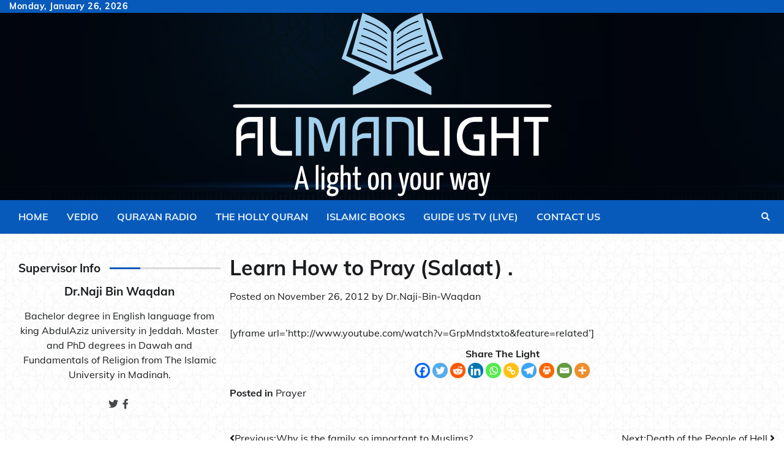

--- FILE ---
content_type: application/javascript
request_url: https://alimanlight.com/wp-content/themes/collective-news-pro-premium/assets/js/custom.min.js?ver=1.1.0
body_size: 10345
content:
jQuery(function($) {
    /* -----------------------------------------
    Preloader
    ----------------------------------------- */
    $('#preloader').delay(1000).fadeOut();
    $('#loader').delay(1000).fadeOut("slow");

    /* -----------------------------------------
    Sticky Header
    ----------------------------------------- */
    if ( $("body").hasClass("header-fixed") ){
        const header = document.querySelector('.adore-header');
        window.onscroll = function() {
            if (window.pageYOffset > 200) {
                header.classList.add('fix-header');
            } else {
                header.classList.remove('fix-header');
            }
        };
        $(document).ready(function() {
            var divHeight = $('.adore-header').height();
            $('.header-outer-wrapper').css('min-height', divHeight + 'px');
        });
    }

    /*--------------------------------------------------------------
    # header adver
    --------------------------------------------------------------*/

    $('.adore-adver').slick({
        autoplaySpeed: 4000,
        slidesToShow: 1,
        dots: true,
        infinite: true,
        arrows: false,
    });
    /*--------------------------------------------------------------
    # Post Slider
    --------------------------------------------------------------*/

    $('.slider-wrapper').slick({
        slidesToShow: 1,
        dots: false,
        infinite: true,
        arrows: true,
        nextArrow: '<button class="adore-arrow slide-next fas fa-angle-double-right"></button>',
        prevArrow: '<button class="adore-arrow slide-prev fas fa-angle-double-left"></button>',
    });
    
    /* -----------------------------------------
    Post Carousel
    ----------------------------------------- */
    
    $('.four-column.carousel-wrapper').slick({
        autoplay: false,
        autoplaySpeed: 3000,
        dots: false,
        arrows: true,
        adaptiveHeight: true,
        slidesToShow: 4,
        nextArrow: '<button class="adore-arrow slide-next fas fa-angle-double-right"></button>',
        prevArrow: '<button class="adore-arrow slide-prev fas fa-angle-double-left"></button>',
        responsive: [{
            breakpoint: 1025,
            settings: {
                slidesToShow: 4,
            }
        },
        {
            breakpoint: 600,
            settings: {
                slidesToShow: 2,
            }
        },
        {
            breakpoint: 480,
            settings: {
                slidesToShow: 1,
            }
        }
        ]
    });
    $('.three-column.carousel-wrapper').slick({
        autoplay: false,
        autoplaySpeed: 3000,
        dots: false,
        arrows: true,
        adaptiveHeight: true,
        slidesToShow: 3,
        nextArrow: '<button class="adore-arrow slide-next fas fa-angle-double-right"></button>',
        prevArrow: '<button class="adore-arrow slide-prev fas fa-angle-double-left"></button>',
        responsive: [{
            breakpoint: 1025,
            settings: {
                slidesToShow: 3,
            }
        },
        {
            breakpoint: 600,
            settings: {
                slidesToShow: 2,
            }
        },
        {
            breakpoint: 480,
            settings: {
                slidesToShow: 1,
            }
        }
        ]
    });
    $('.two-column.carousel-wrapper').slick({
        autoplay: false,
        autoplaySpeed: 3000,
        dots: false,
        arrows: true,
        adaptiveHeight: true,
        slidesToShow: 2,
        nextArrow: '<button class="adore-arrow slide-next fas fa-angle-double-right"></button>',
        prevArrow: '<button class="adore-arrow slide-prev fas fa-angle-double-left"></button>',
        responsive: [{
            breakpoint: 1025,
            settings: {
                slidesToShow: 2,
            }
        },
        {
            breakpoint: 600,
            settings: {
                slidesToShow: 2,
            }
        },
        {
            breakpoint: 480,
            settings: {
                slidesToShow: 1,
            }
        }
        ]
    });
    $('.one-column.carousel-wrapper').slick({
        autoplay: false,
        autoplaySpeed: 3000,
        dots: false,
        arrows: true,
        adaptiveHeight: true,
        slidesToShow: 1,
        nextArrow: '<button class="adore-arrow slide-next fas fa-angle-double-right"></button>',
        prevArrow: '<button class="adore-arrow slide-prev fas fa-angle-double-left"></button>',
    });

    /* -----------------------------------------
    Tabs
    ----------------------------------------- */
    $('.post-tabs-wrapper').each(function(index) {
        $(this).find('.post-tab-container:not(:first-child)').hide();
        $(this).find('.post-tabs li:not(:first-child) a').addClass('inactive');
    });
    $('.post-tabs li a').click(function() {
        var t = $(this).attr('href');
        $(this).closest('.post-tabs-wrapper').find('.post-tabs li a').addClass('inactive');
        $(this).removeClass('inactive');
        $(this).closest('.post-tabs-wrapper').find('.post-tab-container').hide();
        $(this).closest('.post-tabs-wrapper').find(t).fadeIn('slow');
        return false;
    });

    /*--------------------------------------------------------------
    # Navigation menu responsive
    --------------------------------------------------------------*/
    $(document).ready(function(){
        $(".menu-toggle").click(function(){
            $(".main-navigation .nav-menu").slideToggle(500, function() {
                if ($(this).css('display') == 'none') {
                    // Remove inline class
                    $(this).css('display', '');
                }
            });
        });
    });
    $(window).on('load resize', function() {
        if ($(window).width() < 1200) {
            $('.main-navigation').find("li").last().bind('keydown', function(e) {
                if (e.which === 9) {
                    e.preventDefault();
                    $('#masthead').find('.menu-toggle').focus();
                }
            });
        } else {
            $('.main-navigation').find("li").unbind('keydown');
        }
    });

    var primary_menu_toggle = $('#masthead .menu-toggle');
    primary_menu_toggle.on('keydown', function(e) {
        var tabKey = e.keyCode === 9;
        var shiftKey = e.shiftKey;

        if (primary_menu_toggle.hasClass('open')) {
            if (shiftKey && tabKey) {
                e.preventDefault();
                $('.main-navigation').toggleClass('toggled');
                primary_menu_toggle.removeClass('open');
            };
        }
    });
    /*--------------------------------------------------------------
    # Navigation Search
    --------------------------------------------------------------*/

    var searchWrap = $('.navigation-search-wrap');
    $(".navigation-search-icon").click(function(e) {
        e.preventDefault();
        searchWrap.toggleClass("show");
        searchWrap.find('input.search-field').focus();
    });
    $(document).click(function(e) {
        if (!searchWrap.is(e.target) && !searchWrap.has(e.target).length) {
            $(".navigation-search-wrap").removeClass("show");
        }
    });

    $('.navigation-search-wrap').find(".search-submit").bind('keydown', function(e) {
        var tabKey = e.keyCode === 9;
        if (tabKey) {
            e.preventDefault();
            $('.navigation-search-icon').focus();
        }
    });

    $('.navigation-search-icon').on('keydown', function(e) {
        var tabKey = e.keyCode === 9;
        var shiftKey = e.shiftKey;
        if ($('.navigation-search-wrap').hasClass('show')) {
            if (shiftKey && tabKey) {
                e.preventDefault();
                $('.navigation-search-wrap').removeClass('show');
                $('.navigation-search-icon').focus();
            }
        }
    });
    /* -----------------------------------------
    Marquee
    ----------------------------------------- */
    $(document).ready(function(){
        $("ul#newstick").endlessRiver({
            speed: 100
        });
    });

    /*------------------------------------------------
        Tab Filter
    ------------------------------------------------*/

    $('.tab-filter-main').each(function(index) {
        $(this).find('.tab-contents:not(:first-child)').hide();
        $(this).find('.tabs-nav-filter li:not(:first-child) a').addClass('inactive');
    });
    $('.tabs-nav-filter li a').click(function() {
        var t = $(this).attr('href');
        $(this).closest('.tab-filter-main').find('.tabs-nav-filter li a').addClass('inactive');
        $(this).removeClass('inactive');
        $(this).closest('.tab-filter-main').find('.tab-contents').hide();
        $(this).closest('.tab-filter-main').find(t).fadeIn('slow');
        return false;
    });
    
    /* -----------------------------------------
    Tab Filter Js
    ----------------------------------------- */
    // Show the first tab and hide the rest
    $('#tabs-nav li:first-child').addClass('active');
    $('.tab-content').hide();
    $('.tab-content:first').show();

    // Click function
    $('#tabs-nav li').click(function(){
    $('#tabs-nav li').removeClass('active');
    $(this).addClass('active');
    $('.tab-content').hide();
    
    var activeTab = $(this).find('a').attr('href');
    $(activeTab).fadeIn();
    return false;
    });
    /* -----------------------------------------
    Scroll Top
    ----------------------------------------- */
    var scrollToTopBtn = $('.collective-news-pro-scroll-to-top');

    $(window).scroll(function() {
        if ($(window).scrollTop() > 400) {
            scrollToTopBtn.addClass('show');
        } else {
            scrollToTopBtn.removeClass('show');
        }
    });

    scrollToTopBtn.on('click', function(e) {
        e.preventDefault();
        $('html, body').animate({
            scrollTop: 0
        }, '300');
    });

});